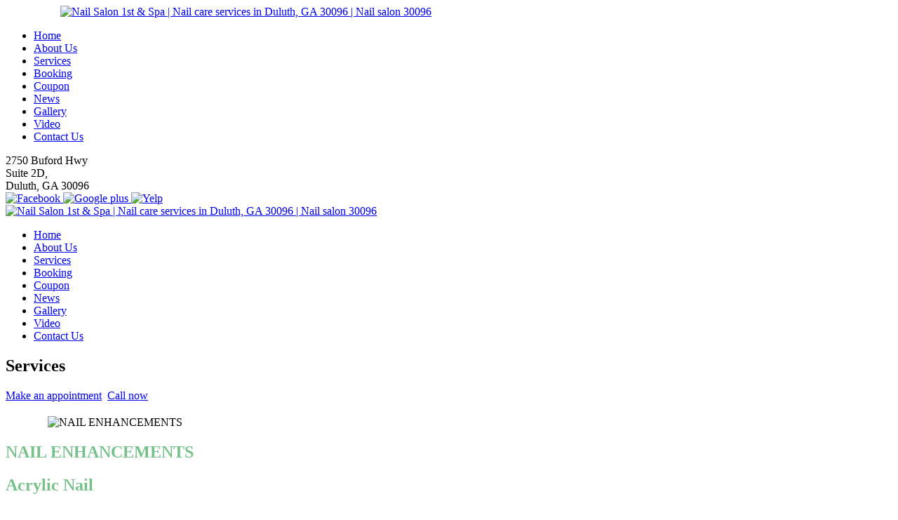

--- FILE ---
content_type: text/html; charset=UTF-8
request_url: https://nailsalon1st.com/pedicure
body_size: 8468
content:
<!DOCTYPE html><html
xmlns="http://www.w3.org/1999/xhtml" dir="ltr"
lang="en"
xmlns:og="http://ogp.me/ns#"
xmlns:fb="http://www.facebook.com/2008/fbml"
itemscope itemtype="https://schema.org/NailSalon"><head><meta
http-equiv="content-language" content="en"/><link
rel="alternate" href="https://nailsalon1st.com/pedicure" hreflang="x-default"><meta
charset="utf-8"><meta
name="viewport" content="width=device-width,initial-scale=1.0"/><meta
http-equiv="content-type" content="text/html; charset=UTF-8"/><meta
name="description" content="Welcome to Nail Salon 1st &amp; Spa, located in Buford Hwy, Duluth, GA 30096. We offer a variety of services and products: nails, manicure, pedicure, eyelash extensions, organic facial, and waxing. We are ready to provide each of our clients a unique experience each time they step into our shop."/><meta
name="keywords" content="Nail Salon 1st &amp; Spa | Nail care services in Duluth, GA 30096 | Nail salon 30096"/><meta
name="author" content=""/><meta
property="og:title" content="Nail Salon 1st &amp; Spa | Nail care services in Duluth, GA 30096 | Nail salon 30096"/><meta
property="og:description" content="Welcome to Nail Salon 1st &amp; Spa, located in Buford Hwy, Duluth, GA 30096. We offer a variety of services and products: nails, manicure, pedicure, eyelash extensions, organic facial, and waxing. We are ready to provide each of our clients a unique experience each time they step into our shop."/><meta
property="og:image" content="https://nailsalon1st.com/uploads/fdemoicpswuke/webp/jpg/attach/1661495858_nail-salon-first-and-spa-duluth-ga-30096.webp"/><meta
property="og:url" content="https://nailsalon1st.com/pedicure"/><meta
property="og:type" content="website"/><meta
property="og:site_name" content="Nail Salon 1st & Spa | Nail care services in Duluth, GA 30096 | Nail salon 30096"/><link
rel="schema.DC" href="http://purl.org/dc/elements/1.1/"><meta
name="DC.title" content="Nail Salon 1st &amp; Spa | Nail care services in Duluth, GA 30096 | Nail salon 30096"><meta
name="DC.identifier" content="https://nailsalon1st.com/pedicure"><meta
name="DC.description" content="Welcome to Nail Salon 1st &amp; Spa, located in Buford Hwy, Duluth, GA 30096. We offer a variety of services and products: nails, manicure, pedicure, eyelash extensions, organic facial, and waxing. We are ready to provide each of our clients a unique experience each time they step into our shop."><meta
name="DC.subject" content="Nail Salon 1st &amp; Spa | Nail care services in Duluth, GA 30096 | Nail salon 30096"><meta
name="DC.language" scheme="UTF-8" content="en-us"><meta
itemprop="priceRange" name="priceRange" content="&#036;&#036;"><meta
name="geo.region" content="US-GA"><meta
name="geo.placename" content="Duluth"><meta
name="geo.position" content="34.0073021,-84.1297036"><meta
name="ICBM" content="34.0073021,-84.1297036"><title>Nail Salon 1st &amp; Spa | Nail care services in Duluth, GA 30096 | Nail salon 30096</title><base
href="/themes/ibe02a/assets/"><link
rel="canonical" href="https://nailsalon1st.com/service"><link
rel="icon" href="https://nailsalon1st.com/uploads/fdemoicpswuke/webp/jpg/attach/1661495626_favicon_nail-salon-first-and-spa-duluth-ga-30096.webp" type="image/jpg"><link
rel="shortcut icon" href="https://nailsalon1st.com/uploads/fdemoicpswuke/webp/jpg/attach/1661495626_favicon_nail-salon-first-and-spa-duluth-ga-30096.webp" type="image/jpg"><link
rel="apple-touch-icon" href="https://nailsalon1st.com/uploads/fdemoicpswuke/webp/jpg/attach/1661495626_favicon_nail-salon-first-and-spa-duluth-ga-30096.webp" type="image/jpg"><link
rel="preconnect" href="https://fonts.googleapis.com"><link
rel="preconnect" href="https://fonts.gstatic.com" crossorigin><link
href="https://fonts.googleapis.com/css2?family=Cookie&family=Lato:ital,wght@0,300;0,400;0,700;1,300;1,400&family=Open+Sans:wght@300;400;600&display=swap"
rel="stylesheet"><style>:root {
            --free_theme_color_1: #76c08a;
            --free_theme_color_2: #556359;
            --free_theme_color_3: #ffffff;
            --free_theme_color_4: #fff;
        }</style><link
type="text/css" href='/public/assets/webibe02a5d8c55b6f3705fa5561774d049cdccae.css' rel="preload" as="style" onload="this.rel='stylesheet'"><link
type="text/css" href='/public/assets/webibe02ac371c7a0b766d07ac2d5778c48fa5c17.css' rel="stylesheet"><style type="text/css">.youtube-player { margin: 15px auto; } @media (min-width: 992px) { .youtube-player, .youtube-lazy-player { padding-bottom: 75.25%; } } .section-service .service-content { height: 190px;} .about_box_right { padding: 15px 15px 1px;} .section-service .service-content { height: 120px; }.header { background-color: #ffff; }.section-service { padding: 50px 0; position: relative; background: url(https://nailsalon1st.com/uploads/fdemoicpswuke/webp/jpg/filemanager/dreamstime_m_63199020.webp) center fixed; } .about_box_right h2 { color: #76c08a;} .section-service-title .mTitle { color: #76c08a; } .mTitle { color: #76c08a;} .section-service .service-content { height: 60px; } .about-page p { line-height: 40px; } .newspage h2 { font-size: 24px; } .section-service .service-content { height: 190px;} .about_box_right { padding: 15px 15px 1px;} .section-service .service-content { height: 60px; } .service_home_custom .item { width: 19%; float: left; margin: 0px 5px; position: relative; margin-top: 20px;} .section-service .item-title { font-size: 15px; } @media (max-width: 687px){ .service_home_custom .item { width: 100%; margin-top: 120px;} .section-service .btn_book_service a { bottom: -15px; }}@media(max-width:767px){ .youtube-player iframe { position: relative; } }.mobile_logo img { max-height: 49px; margin-left: 78px; }.page-heading { position: relative; background: rgba(255, 25, 25, 0) url(https://nailsalon1st.com/uploads/fdemoicpswuke/webp/jpg/filemanager/dreamstime_m_63199020.webp)center center no-repeat fixed; background-size: cover; } @media only screen and (min-width: 687px){ .service-container img { padding: 0px 50px 0px 60px; }} .service-container h2 { color: #76c08a; } .detail-price-name { padding-right: 5px; font-size: 15px; font-weight: bold; }</style> <script type="text/javascript" src="/public/assets/webibe02aff733b90a3ca4ebc2df9a8e64afd7610.js" ></script> <script type="text/javascript">let webForm = {"required":"(required)","optional":"(optional)","any_person":"Any person","price":"Price","morning":"Morning","afternoon":"Afternoon","sunday":"Sunday","monday":"Monday","tuesday":"Tuesday","wednesday":"Wednesday","thursday":"Thursday","friday":"Friday","saturday":"Saturday","jan":"Jan","feb":"Feb","mar":"Mar","apr":"Apr","may":"May","jun":"Jun","jul":"Jul","aug":"Aug","sep":"Sep","oct":"Oct","nov":"Nov","dec":"Dec","contact_name":"Your name","contact_name_placeholder":"","contact_name_maxlength":"75","contact_email":"Your email","contact_email_placeholder":"","contact_email_maxlength":"75","contact_phone":"Your phone","contact_phone_placeholder":"","contact_phone_maxlength":"15","contact_subject":"Your subject","contact_subject_placeholder":"","contact_subject_maxlength":"250","contact_message":"Your message","contact_message_placeholder":"","contact_message_maxlength":"500","contact_btn_send":"Send Us","contact_name_err":"Please enter your name","contact_email_err":"Please enter your email","contact_phone_err":"Please enter your phone","contact_subject_err":"Please enter your subject","contact_message_err":"Please enter your message","newsletter_name":"Your name","newsletter_name_placeholder":"","newsletter_name_maxlength":"75","newsletter_email":"Your email","newsletter_email_placeholder":"","newsletter_email_maxlength":"75","newsletter_phone":"Your phone","newsletter_phone_placeholder":"","newsletter_phone_maxlength":"15","newsletter_btn_send":"Submit","newsletter_name_err":"Please enter your name","newsletter_email_err":"Please enter your email","newsletter_phone_err":"Please enter your phone","newsletter_success":"Thank you for your subscription","booking_date":"Date","booking_date_placeholder":"","booking_date_maxlength":"15","booking_hours":"Hour","booking_hours_placeholder":"Select hour","booking_service":"Service","booking_service_placeholder":"Select service","booking_menu":"Menu","booking_menu_placeholder":"Select menu","booking_technician":"Technician","booking_technician_placeholder":"Select technician","booking_person_number":"Number","booking_person_number_placeholder":"","booking_size":"Size","booking_size_placeholder":"Select size","booking_delivery":"Type","booking_delivery_placeholder":"Select type","booking_name":"Your name","booking_name_placeholder":"","booking_name_maxlength":"75","booking_firstname":"Your first name","booking_firstname_placeholder":"","booking_firstname_maxlength":"75","booking_lastname":"Your last name","booking_lastname_placeholder":"","booking_lastname_maxlength":"75","booking_phone":"Your phone","booking_phone_placeholder":"","booking_phone_maxlength":"15","booking_email":"Your email","booking_email_placeholder":"","booking_email_maxlength":"75","booking_person_count":"How many people","booking_person_count_placeholder":"","booking_note":"Note","booking_note_maxlength":"200","booking_note_placeholder":"(Max length 200 character)","booking_store":"Storefront","booking_store_placeholder":"Select storefront","booking_add_another_service":"Add another","booking_information":"Appointment Information","booking_order_information":"Order Information","booking_popup_message":"Message","booking_popup_confirm":"Confirm booking information ?","booking_popup_confirm_description":"We will send a text message to you via the number below after we confirm the calendar for your booking.","booking_order_popup_confirm":"Confirm order information ?","booking_order_popup_confirm_description":"We will send a text message to you via the number below after we confirm the calendar for your order.","booking_btn_send":"Send appointment now","booking_btn_search":"Search","booking_btn_booking":"Booking","booking_btn_confirm":"Confirm","booking_btn_cancel":"Cancel","booking_hours_expired":"Has expired","booking_date_err":"Please choose date","booking_hours_err":"Please choose hour","booking_service_err":"Please choose a service","booking_menu_err":"Please choose a menu","booking_technician_err":"Please choose a technician","booking_name_err":"Please enter your name","booking_firstname_err":"Please enter your first name","booking_lastname_err":"Please enter your last name","booking_phone_err":"Please enter your phone","booking_email_err":"Please enter your email","booking_person_count_err":"Please enter people count","booking_get_hours_timeout":"Network timeout, Please click the button search to try again"};
        let webBooking = {
            enable: true,
            minDate: "01/18/2026",
            requiredTechnician: false,
            requiredEmail: false,
            requiredHour: true,
        };
        let webFormat = {
            dateFormat: "MM/DD/YYYY",
            datePosition: "1,0,2",
            phoneFormat: "(000) 000-0000",
        };
        let webGlobal = {
            site: "service",
            siteAct: "group-21",
            siteSubAct: "",
            noPhoto: "https://nailsalon1st.com/uploads/fdemoicpswuke/webp/jpg/public/library/global/no-photo.webp",
            isTablet: false,
            isMobile: false,
            enableRecaptcha: false,
        };

        var enableRecaptcha = 0;
        var posFormat = "1,0,2";
        var dateFormatBooking = "MM/DD/YYYY";
        var minDateBooking = '01/18/2026';
        var phoneFormat = "(000) 000-0000";
        var num_paging = "12";
        var site = "service";
        var site_act = "group-21";</script> <meta
name="google-site-verification" content="gL7wunmIT6V6clyMjF_H4IwtVt5iJ0M5N_-9nNZvgu8" />
<script>(function(w,d,s,l,i){w[l]=w[l]||[];w[l].push({'gtm.start':new Date().getTime(),event:'gtm.js'});var f=d.getElementsByTagName(s)[0],j=d.createElement(s),dl=l!='dataLayer'?'&l='+l:'';j.async=true;j.src='https://www.googletagmanager.com/gtm.js?id='+i+dl;f.parentNode.insertBefore(j,f);})(window,document,'script','dataLayer','GTM-TWW643L');</script> <script type="application/ld+json">{      "@context": "https://schema.org",      "@type": "NailSalon",       "image":"https://nailsalon1st.com/uploads/fdemoicpswuke/attach/1661495626_logo_nail-salon-first-and-spa-duluth-ga-30096.jpg",        "@id": "https://nailsalon1st.com/",      "name": "Nail Salon First And Spa",      "address": {        "@type": "PostalAddress",        "streetAddress": "2750 Buford Highway, Suite 2D",        "addressLocality": "Duluth",        "addressRegion": "Georgia",        "postalCode": "30096",        "addressCountry": "US"        },       "review": {        "@type": "Review",        "reviewRating": {          "@type": "Rating",          "ratingValue": "5",          "bestRating": "5"        },        "author": {          "@type": "Person",          "name": "Truth Be told"        }      },        "sameAs":"https://www.facebook.com/nailsalon1st/",    "geo": {        "@type": "GeoCoordinates",        "latitude": 34.0073021,        "longitude": -116.3970808      },      "url": "https://nailsalon1st.com/contact",          "hasMap": "https://maps.google.com/maps?cid=14478783429052699111",       "telephone": "760-853-0606",      "priceRange": "$$",      "description": "Welcome to Nail Salon 1st & Spa, located in Buford Hwy, Duluth, GA 30096. We offer a variety of services and products: nails, manicure, pedicure, eyelash extensions, organic facial, and waxing. We are ready to provide each of our clients a unique experience each time they step into our shop.",            "openingHoursSpecification": [        {          "@type": "OpeningHoursSpecification",          "dayOfWeek": [            "Monday",            "Tuesday",            "Wednesday",            "Thursday",            "Friday","Saturday"          ],          "opens": "09:30",          "closes": "19:30"        },        {          "@type": "OpeningHoursSpecification",          "dayOfWeek":            "Sunday",          "opens": "12:00",          "closes": "17:30"        }      ]   }</script></head><body
class="site-sub-page site-service site-act-group-21 style2"><h1 style="display: none">Nail Salon 1st &amp; Spa | Nail care services in Duluth, GA 30096 | Nail salon 30096</h1><div
id="fb-root" style="display: none"></div><div
class="art-main"><div
class="header"><header
class="header"><div
class="wrap-freeze-header-mobile clearfix hidden-md hidden-lg"><div
class="flag-freeze-header-mobile"><div
id="mobile-nav" class="menu_mobile_v1 hidden-md hidden-lg menu-1024-hidden"><div
class="mobile_logo asd">
<a
itemprop="url" href="/" title="Nail Salon 1st & Spa">
<img
itemprop="logo image"  src="https://nailsalon1st.com/uploads/fdemoicpswuke/webp/jpg/attach/1661495626_logo_nail-salon-first-and-spa-duluth-ga-30096.webp" alt="Nail Salon 1st &amp; Spa | Nail care services in Duluth, GA 30096 | Nail salon 30096" >
</a></div><div
class="mobile_menu_container_v1"><div
class="mobile-menu clearfix"><nav
id="mobile_dropdown"><ul><li
itemprop="name"><a
href="/" itemprop="url" title="Nail Salon 1st & Spa | Nail care services in Duluth, GA 30096 | Nail salon 30096" />Home</a></li><li
itemprop="name"><a
href="/about" itemprop="url" title="about" />About Us</a></li><li
itemprop="name"><a
href="/services" itemprop="url" title="services" />Services</a></li><li
itemprop="name"><a
itemprop="url" href="/book" title="book" />Booking</a></li><li
itemprop="name"><a
href="/coupons" itemprop="url" title="coupons" />Coupon</a></li><li
itemprop="name"><a
href="/p/news" itemprop="url" title="news" />News</a></li><li
itemprop="name"><a
href="/gallery" itemprop="url" title="gallery" />Gallery</a></li><li
itemprop="name"><a
href="/p/video" itemprop="url" title="video" />Video</a></li><li
itemprop="name"><a
href="/contact" itemprop="url" title="contact" />Contact Us</a></li></ul></nav></div></div></div><div
class="mobile-menu-option"
data-mean-menu-container=".menu_mobile_v1" data-mean-screen-width="991" data-mean-reveal-position="right"></div></div></div><div
class="container"><div
class="header-top hidden-sm hidden-xs"><div
class="headtop-left" itemscope itemtype="http://schema.org/PostalAddress">
<i
class="fa fa-map-marker"></i>
<span
itemprop="streetAddress" class="address">2750 Buford Hwy <br>Suite 2D,<br> Duluth, GA 30096</span></div><div
class="headtop-right headtop-social"><div
class="social-img-icons-wrap">
<a
class="social-img-icons facebook"
itemprop="url"
target="_blank"
title="Facebook"
rel="nofollow"
href="https://www.facebook.com/nailsalon1st/">
<img
src="https://nailsalon1st.com/uploads/fdemoicpswuke/webp/png/public/library/social/circle/facebook.webp" alt="Facebook">
</a>
<a
class="social-img-icons google google-plus"
itemprop="url"
target="_blank"
title="Google plus"
rel="nofollow"
href="https://www.google.com.vn/search?q=Nail+Salon+First+30096&rlz=1C1CHBF_enVN778VN778&oq=Nail+Salon+First+30096&aqs=chrome..69i57j69i60l2.686j0j4&sourceid=chrome&ie=UTF-8">
<img
src="https://nailsalon1st.com/uploads/fdemoicpswuke/webp/png/public/library/social/circle/google-plus.webp" alt="Google plus">
</a>
<a
class="social-img-icons yelp"
itemprop="url"
target="_blank"
title="Yelp"
rel="nofollow"
href="https://www.yelp.com/biz/nail-salon-first-duluth">
<img
src="https://nailsalon1st.com/uploads/fdemoicpswuke/webp/png/public/library/social/circle/yelp.webp" alt="Yelp">
</a></div></div></div></div><div
class="wrap-freeze-header clearfix hidden-xs hidden-sm"><div
class="flag-freeze-header"><div
class="container"><div
class="header-main hidden-sm hidden-xs"><div
class="logo">
<a
itemprop="url" href="/" title="Nail Salon 1st & Spa">
<img
itemprop="logo image"  src="https://nailsalon1st.com/uploads/fdemoicpswuke/webp/jpg/attach/1661495626_logo_nail-salon-first-and-spa-duluth-ga-30096.webp" alt="Nail Salon 1st &amp; Spa | Nail care services in Duluth, GA 30096 | Nail salon 30096" >
</a></div><nav
class="navbar main-nav hidden-sm hidden-xs"><div
id="desktop-nav" class="navbar-collapse collapse"><ul
class="nav navbar-nav nav-main"><li
itemprop="name"><a
href="/" itemprop="url" title="Nail Salon 1st & Spa | Nail care services in Duluth, GA 30096 | Nail salon 30096" />Home</a></li><li
itemprop="name"><a
href="/about" itemprop="url" title="about" />About Us</a></li><li
itemprop="name"><a
href="/services" itemprop="url" title="services" />Services</a></li><li
itemprop="name"><a
itemprop="url" href="/book" title="book" />Booking</a></li><li
itemprop="name"><a
href="/coupons" itemprop="url" title="coupons" />Coupon</a></li><li
itemprop="name"><a
href="/p/news" itemprop="url" title="news" />News</a></li><li
itemprop="name"><a
href="/gallery" itemprop="url" title="gallery" />Gallery</a></li><li
itemprop="name"><a
href="/p/video" itemprop="url" title="video" />Video</a></li><li
itemprop="name"><a
href="/contact" itemprop="url" title="contact" />Contact Us</a></li></ul></div></nav></div></div></div></div></header></div><div
class="content-main"><section
class="p-service">
<input
type="hidden" name="group_id" value="">
<input
type="hidden" name="lid" value=""><section
class="page-heading"><div
class="container"><h2 class="page-title" itemprop="name">Services</h2></div></section><div
class="container"><div
class="in-container"><div
class="service-container"><div
class="row"><div
class="col-sm-6"></div><div
class="col-sm-6 top-right btn_service_defale" style="padding-bottom: 20px;"><div
class="btn_service_book"><a
href="/book" class="btn btn-primary btn_make_appointment" title="book" /> Make an appointment</a>&nbsp <a
href="tel:770-622-8808" class="btn btn-primary" title="tel:770-622-8808" /><i
class="fa fa-phone"></i>Call now</a></div></div></div><div
class="animation_sroll_jumpto"><div
class="sroll_jumpto"><div
class="row service-row service-list" id="sci_27"><div
class="col-sm-4 col-md-4 text-center"><div
class="square-service-image">
<img
class="img-responsive" src="https://nailsalon1st.com/uploads/fdemoicpswuke/webp/jpg/product/1537588637_manicure7.webp" alt="NAIL ENHANCEMENTS"></div></div><div
class="col-sm-8 col-md-8"><h2 class="service-name" id="nail_enhancements-27">NAIL ENHANCEMENTS</h2><div
class="service-list-sub" id="sci_16"><h2 class="service-name cate-sup" id="acrylic_nail">Acrylic Nail</h2><div
class="detail-price-item">
<span
class="detail-price-name">Full Set</span>
<span
class="detail-price-dots"></span>
<span
class="detail-price-number">                                                        </span></div><div
class="detail-price-item">
<span
class="detail-price-name">Fill-In</span>
<span
class="detail-price-dots"></span>
<span
class="detail-price-number">                                                        </span></div></div><div
class="service-list-sub" id="sci_17"><h2 class="service-name cate-sup" id="solar_pink_white">Solar (Pink & White)</h2><div
class="detail-price-item">
<span
class="detail-price-name">Full Set</span>
<span
class="detail-price-dots"></span>
<span
class="detail-price-number">                                                        </span></div><div
class="detail-price-item">
<span
class="detail-price-name">Fill-in (Pink & White)</span>
<span
class="detail-price-dots"></span>
<span
class="detail-price-number">                                                        </span></div><div
class="detail-price-item">
<span
class="detail-price-name">Fill-in (Pink)</span>
<span
class="detail-price-dots"></span>
<span
class="detail-price-number">                                                        </span></div></div><div
class="service-list-sub" id="sci_18"><h2 class="service-name cate-sup" id="acrylic_color_powder">Acrylic Color Powder</h2><div
class="detail-price-item">
<span
class="detail-price-name">Full Set</span>
<span
class="detail-price-dots"></span>
<span
class="detail-price-number">                                                        </span></div><div
class="detail-price-item">
<span
class="detail-price-name">Fill-in</span>
<span
class="detail-price-dots"></span>
<span
class="detail-price-number">                                                        </span></div></div><div
class="service-list-sub" id="sci_19"><h2 class="service-name cate-sup" id="sns_powder">SNS Powder</h2><div
class="detail-price-item">
<span
class="detail-price-name">SNS Pink & White</span>
<span
class="detail-price-dots"></span>
<span
class="detail-price-number">                                                        </span></div><div
class="detail-price-item">
<span
class="detail-price-name">SNS Full Set</span>
<span
class="detail-price-dots"></span>
<span
class="detail-price-number">                                                        </span></div><div
class="detail-price-item">
<span
class="detail-price-name">SNS On Natural Nails</span>
<span
class="detail-price-dots"></span>
<span
class="detail-price-number">                                                        </span></div></div></div></div><div
class="row service-row service-list" id="sci_20"><div
class="col-sm-4 col-md-4 text-center"><div
class="square-service-image">
<img
class="img-responsive" src="https://nailsalon1st.com/uploads/fdemoicpswuke/webp/jpg/product/1537588038_manicure_do_2.webp" alt="GEL POLISH"></div></div><div
class="col-sm-8 col-md-8"><h2 class="service-name" id="gel_polish-20">GEL POLISH</h2><div
class="detail-price-item">
<span
class="detail-price-name">Manicure & Gel</span>
<span
class="detail-price-dots"></span>
<span
class="detail-price-number">                                            </span></div><div
class="detail-price-item">
<span
class="detail-price-name">Gel Color Change</span>
<span
class="detail-price-dots"></span>
<span
class="detail-price-number">                                            </span></div></div></div><div
class="row service-row service-list" id="sci_22"><div
class="col-sm-4 col-md-4 text-center"><div
class="square-service-image">
<img
class="img-responsive" src="https://nailsalon1st.com/uploads/fdemoicpswuke/webp/jpg/product/1537588228_manicure_treatment.webp" alt="MANICURE"></div></div><div
class="col-sm-8 col-md-8"><h2 class="service-name" id="manicure-22">MANICURE</h2><div
class="detail-price-item">
<span
class="detail-price-name">Basic Manicure</span>
<span
class="detail-price-dots"></span>
<span
class="detail-price-number">                                            </span></div><div
class="detail-price-item">
<span
class="detail-price-name">Deluxe Manicure</span>
<span
class="detail-price-dots"></span>
<span
class="detail-price-number">                                            </span></div><div
class="detail-desc-item product_description"><div
class="paragraph" style="word-wrap: break-word; margin: 0px; padding: 0px; line-height: 20px !important; font-family: Arial !important; font-size: 15px !important;">Sugar scrub & Mud mask exfoliation, a hot stones</div><p> </p></div><div
class="detail-price-item">
<span
class="detail-price-name">Collagen Gloves</span>
<span
class="detail-price-dots"></span>
<span
class="detail-price-number">                                            </span></div><div
class="detail-desc-item product_description"><p><span
style="font-family: Arial; font-size: 15px;"> Enriched with collagen and sea butter. Ultra nutritious moisture penetrates quickly to protect nourish and moisturize hands or feet, 99% U.V protection.</span></p></div></div></div><div
class="row service-row service-list" id="sci_21"><div
class="col-sm-4 col-md-4 text-center"><div
class="square-service-image">
<img
class="img-responsive" src="https://nailsalon1st.com/uploads/fdemoicpswuke/webp/jpg/product/1537588077_dreamstime_s_26888492.webp" alt="PEDICURE"></div></div><div
class="col-sm-8 col-md-8"><h2 class="service-name" id="pedicure-21">PEDICURE</h2><div
class="detail-price-item">
<span
class="detail-price-name">Classic Pedicure (w/ sugar scrub)</span>
<span
class="detail-price-dots"></span>
<span
class="detail-price-number">                                            </span></div><div
class="detail-desc-item product_description"><p><span
style="font-family: Arial; font-size: 15px;">Intensive callus removal for the bottom of your feet & sugar scrub will gently exfoliate your dry skin with a soothing massage that will leave your calves & feet velvety smooth.</span></p></div><div
class="detail-price-item">
<span
class="detail-price-name">Deluxe Pedicure</span>
<span
class="detail-price-dots"></span>
<span
class="detail-price-number">                                            </span></div><div
class="detail-desc-item product_description"><div
class="paragraph" style="word-wrap: break-word; margin: 0px; padding: 0px; line-height: 20px !important; font-family: Arial !important; font-size: 15px !important;">Pampered with the classic pedicure & includes mud mask help exfoliate skin with a hot towel and finish with coconut & olive. Lotion relaxing massage for your legs.</div><p> </p></div><div
class="detail-price-item">
<span
class="detail-price-name">Deluxe Pedicure w/ hot stone</span>
<span
class="detail-price-dots"></span>
<span
class="detail-price-number">                                            </span></div><div
class="detail-desc-item product_description"><p><span
style="font-family: Arial; font-size: 15px;">Pamper with the classic pedicure, the hot stone pedicure is an idealistic for tired feet, knot, cramp, sore muscles & joints. Also, the hot stone stimulates nerves & muscles relaxing with coconut oil & olive lotion massage.</span></p></div><div
class="detail-price-item">
<span
class="detail-price-name">Pearl Spa Pedicure</span>
<span
class="detail-price-dots"></span>
<span
class="detail-price-number">                                            </span></div><div
class="detail-desc-item product_description"><p><span
style="font-family: Arial; font-size: 15px;">We use pearl powder from jewels found in the deep blue sea. This beauty secret is able to provide healing, anti-aging, brightening, U.V. protection, good bone development & to promote healthy, lustrous skin. </span><br
style="font-family: Arial; font-size: 15px;" /><span
style="font-family: Arial; font-size: 15px;"> The powder contains 31% calcium, 56%  protein, 20 amino acids absorb oil & impurities. We finish up with hot stone & shoulder massage.</span></p></div><div
class="detail-price-item">
<span
class="detail-price-name">Organic Spa Pedicure</span>
<span
class="detail-price-dots"></span>
<span
class="detail-price-number">                                            </span></div><div
class="detail-desc-item product_description"><p><span
style="font-family: Arial; font-size: 15px;">We use all organic sugar scrubs, mud mask with a warm towel, hot stone with organic coconut oil & finish with fresh olive for feet legs & should massage.</span></p></div><div
class="detail-price-item">
<span
class="detail-price-name">Pearl Pedicure</span>
<span
class="detail-price-dots"></span>
<span
class="detail-price-number">                                            </span></div><div
class="detail-desc-item product_description"><p><span
style="font-family: Arial; font-size: 15px;">Luxury Pedicure Treatment</span></p></div><div
class="detail-price-item">
<span
class="detail-price-name">Aroma Pedicure</span>
<span
class="detail-price-dots"></span>
<span
class="detail-price-number">                                            </span></div><div
class="detail-desc-item product_description"><div
class="paragraph" style="word-wrap: break-word; margin: 0px; padding: 0px; line-height: 20px !important; font-family: Arial !important; font-size: 15px !important;">Luxury Pedicure Treatment</div><p> </p></div><div
class="detail-price-item">
<span
class="detail-price-name">Extra hot stone massage</span>
<span
class="detail-price-dots"></span>
<span
class="detail-price-number">                                            </span></div></div></div><div
class="row service-row service-list" id="sci_23"><div
class="col-sm-4 col-md-4 text-center"><div
class="square-service-image">
<img
class="img-responsive" src="https://nailsalon1st.com/uploads/fdemoicpswuke/webp/jpg/product/1537588245_kid.webp" alt="KID&apos;S MENU"></div></div><div
class="col-sm-8 col-md-8"><h2 class="service-name" id="kid_s_menu-23">KID'S MENU</h2><div
class="detail-price-item">
<span
class="detail-price-name">Manicure Pedicure</span>
<span
class="detail-price-dots"></span>
<span
class="detail-price-number">                                            </span></div><div
class="detail-price-item">
<span
class="detail-price-name">Manicure & Pedicure</span>
<span
class="detail-price-dots"></span>
<span
class="detail-price-number">                                            </span></div><div
class="detail-price-item">
<span
class="detail-price-name">Polish Change Hand or Feet</span>
<span
class="detail-price-dots"></span>
<span
class="detail-price-number">                                            </span></div><div
class="detail-price-item">
<span
class="detail-price-name">French or American Polish Change</span>
<span
class="detail-price-dots"></span>
<span
class="detail-price-number">                                            </span></div><div
class="detail-price-item">
<span
class="detail-price-name">French or American Polish Change w/ service</span>
<span
class="detail-price-dots"></span>
<span
class="detail-price-number">                                            </span></div><div
class="detail-price-item">
<span
class="detail-price-name">Removal</span>
<span
class="detail-price-dots"></span>
<span
class="detail-price-number">                                            </span></div><div
class="detail-price-item">
<span
class="detail-price-name">Nail Repair</span>
<span
class="detail-price-dots"></span>
<span
class="detail-price-number">                                            </span></div><div
class="detail-price-item">
<span
class="detail-price-name">Nail Design</span>
<span
class="detail-price-dots"></span>
<span
class="detail-price-number">                                            </span></div><div
class="detail-price-item">
<span
class="detail-price-name">Soak Off Gel</span>
<span
class="detail-price-dots"></span>
<span
class="detail-price-number">                                            </span></div></div></div><div
class="row service-row service-list" id="sci_24"><div
class="col-sm-4 col-md-4 text-center"><div
class="square-service-image">
<img
class="img-responsive" src="https://nailsalon1st.com/uploads/fdemoicpswuke/webp/jpg/product/1537588265_eyelash_extension.webp" alt="EYELASH EXTENSIONS"></div></div><div
class="col-sm-8 col-md-8"><h2 class="service-name" id="eyelash_extensions-24">EYELASH EXTENSIONS</h2><div
class="detail-price-item">
<span
class="detail-price-name">Three by one</span>
<span
class="detail-price-dots"></span>
<span
class="detail-price-number">                                            </span></div><div
class="detail-price-item">
<span
class="detail-price-name">Individual (ask for price)</span>
<span
class="detail-price-dots"></span>
<span
class="detail-price-number">                                            </span></div><div
class="detail-price-item">
<span
class="detail-price-name">Strip</span>
<span
class="detail-price-dots"></span>
<span
class="detail-price-number">                                            </span></div></div></div><div
class="row service-row service-list" id="sci_25"><div
class="col-sm-4 col-md-4 text-center"><div
class="square-service-image">
<img
class="img-responsive" src="https://nailsalon1st.com/uploads/fdemoicpswuke/webp/jpg/product/1537588849_facial_hong.webp" alt="ORGANIC FACIALS"></div></div><div
class="col-sm-8 col-md-8"><h2 class="service-name" id="organic_facials-25">ORGANIC FACIALS</h2><div
class="detail-price-item">
<span
class="detail-price-name">Face Mask</span>
<span
class="detail-price-dots"></span>
<span
class="detail-price-number">                                            </span></div><div
class="detail-price-item">
<span
class="detail-price-name">Mini Facial</span>
<span
class="detail-price-dots"></span>
<span
class="detail-price-number">                                            </span></div><div
class="detail-price-item">
<span
class="detail-price-name">Deep Tissue Facial</span>
<span
class="detail-price-dots"></span>
<span
class="detail-price-number">                                            </span></div></div></div><div
class="row service-row service-list" id="sci_26"><div
class="col-sm-4 col-md-4 text-center"><div
class="square-service-image">
<img
class="img-responsive" src="https://nailsalon1st.com/uploads/fdemoicpswuke/webp/jpg/product/1537588391_waxing.webp" alt="WAXING"></div></div><div
class="col-sm-8 col-md-8"><h2 class="service-name" id="waxing-26">WAXING</h2><div
class="detail-price-item">
<span
class="detail-price-name">Eyebrows</span>
<span
class="detail-price-dots"></span>
<span
class="detail-price-number">                                            </span></div><div
class="detail-price-item">
<span
class="detail-price-name">Lip</span>
<span
class="detail-price-dots"></span>
<span
class="detail-price-number">                                            </span></div><div
class="detail-price-item">
<span
class="detail-price-name">Chin</span>
<span
class="detail-price-dots"></span>
<span
class="detail-price-number">                                            </span></div><div
class="detail-price-item">
<span
class="detail-price-name">Cheek</span>
<span
class="detail-price-dots"></span>
<span
class="detail-price-number">                                            </span></div><div
class="detail-price-item">
<span
class="detail-price-name">Face</span>
<span
class="detail-price-dots"></span>
<span
class="detail-price-number">                                            </span></div><div
class="detail-price-item">
<span
class="detail-price-name">Bikini</span>
<span
class="detail-price-dots"></span>
<span
class="detail-price-number">                                            </span></div><div
class="detail-price-item">
<span
class="detail-price-name">Brazilian</span>
<span
class="detail-price-dots"></span>
<span
class="detail-price-number">                                            </span></div><div
class="detail-price-item">
<span
class="detail-price-name">Full Arms</span>
<span
class="detail-price-dots"></span>
<span
class="detail-price-number">                                            </span></div><div
class="detail-price-item">
<span
class="detail-price-name">Half Arms</span>
<span
class="detail-price-dots"></span>
<span
class="detail-price-number">                                            </span></div><div
class="detail-price-item">
<span
class="detail-price-name">Underarms</span>
<span
class="detail-price-dots"></span>
<span
class="detail-price-number">                                            </span></div><div
class="detail-price-item">
<span
class="detail-price-name">Full Legs</span>
<span
class="detail-price-dots"></span>
<span
class="detail-price-number">                                            </span></div><div
class="detail-price-item">
<span
class="detail-price-name">Half Legs</span>
<span
class="detail-price-dots"></span>
<span
class="detail-price-number">                                            </span></div><div
class="detail-price-item">
<span
class="detail-price-name">Chest</span>
<span
class="detail-price-dots"></span>
<span
class="detail-price-number">                                            </span></div><div
class="detail-price-item">
<span
class="detail-price-name">Back</span>
<span
class="detail-price-dots"></span>
<span
class="detail-price-number">                                            </span></div></div></div></div></div></div></div></div></section></div><footer
class="footer_area_v1 footer-main"><footer
class="footer"><div
class="container"><div
class="row"><div
class="col-lg-3 col-md-4 col-sm-6"><div
class="footer-widget"><h5 class="footer-title" itemprop="name">ABOUT</h5><div
class="about_description"><p
style="text-align: justify;">Nail Salon 1st & Spa is located in the Publix Shopping Plaza in Duluth, GA. Our salon has state-of-the-art spa chairs, complimentary wines, and beers services to our high-quality nails and spa treatments, and yet in a hygienic environment. Our professional staffs are dedicated to making your spa experience truly memorable and unique, offering a combination of professional expertise and nurturing warmth.</p></div></div></div><div
class="col-lg-3 col-md-4 col-sm-6"><div
class="footer-widget"><h5 class="footer-title" itemprop="name">BUSINESS HOURS</h5><div
class="footer-openhours"><div
class="foh-wrap"><div
class="foh-row" itemprop="openingHours" content="Mon 9:30 am - 7:30 pm">
<span
class="foh-date">Monday:</span>
<span
class="foh-time">9:30 am - 7:30 pm</span></div><div
class="foh-row" itemprop="openingHours" content="Tue 9:30 am - 7:30 pm">
<span
class="foh-date">Tuesday:</span>
<span
class="foh-time">9:30 am - 7:30 pm</span></div><div
class="foh-row" itemprop="openingHours" content="Wed 9:30 am - 7:30 pm">
<span
class="foh-date">Wednesday:</span>
<span
class="foh-time">9:30 am - 7:30 pm</span></div><div
class="foh-row" itemprop="openingHours" content="Thu 9:30 am - 7:30 pm">
<span
class="foh-date">Thursday:</span>
<span
class="foh-time">9:30 am - 7:30 pm</span></div><div
class="foh-row" itemprop="openingHours" content="Fri 9:30 am - 7:30 pm">
<span
class="foh-date">Friday:</span>
<span
class="foh-time">9:30 am - 7:30 pm</span></div><div
class="foh-row" itemprop="openingHours" content="Sat 9:30 am - 7:30 pm">
<span
class="foh-date">Saturday:</span>
<span
class="foh-time">9:30 am - 7:30 pm</span></div><div
class="foh-row" itemprop="openingHours" content="Sun 12:00 pm - 5:30 pm">
<span
class="foh-date">Sunday:</span>
<span
class="foh-time">12:00 pm - 5:30 pm</span></div></div></div></div></div><div
class="col-lg-3 col-md-4 col-sm-6"><div
class="footer-widget"><h5 class="footer-title" itemprop="name">Contact us</h5><div
class="footer-contact"><div
class="fci-wrap"><div
class="contact-item" itemprop="address" itemscope itemtype="http://schema.org/PostalAddress">
<span
class="icon"><i
class="fa fa-map-marker icons-address"></i></span>
<span
class="fci-content">
<span
itemprop="streetAddress" class="address">2750 Buford Hwy <br>Suite 2D,<br> Duluth, GA 30096</span></span></div><div
class="contact-item">
<span
class="icon"><i
class="fa fa-phone icons-phone"></i></span>
<span
class="fci-content">
<a
href="tel:770-622-8808" title="Call Us">
<span
itemprop="telephone" class="phone">770-622-8808</span>
</a></span></div><div
class="contact-item">
<span
class="icon"><i
class="fa fa-envelope icons-email"></i></span>
<span
class="fci-content">
<a
href="mailto:info@nailsalon1st.com" title="Mail to us">
<span
itemprop="email" class="email">info@nailsalon1st.com</span>
</a>
</span></div></div></div></div></div><div
class="col-lg-3 col-md-4 col-sm-6"><div
class="footer-widget"><h5 class="footer-title" itemprop="name">Follow Us</h5><div
class="footer-social"><div
class="social-img-icons-wrap">
<a
class="social-img-icons facebook"
itemprop="url"
target="_blank"
title="Facebook"
rel="nofollow"
href="https://www.facebook.com/nailsalon1st/">
<img
src="https://nailsalon1st.com/uploads/fdemoicpswuke/webp/png/public/library/social/circle/facebook.webp" alt="Facebook">
</a>
<a
class="social-img-icons google google-plus"
itemprop="url"
target="_blank"
title="Google plus"
rel="nofollow"
href="https://www.google.com.vn/search?q=Nail+Salon+First+30096&rlz=1C1CHBF_enVN778VN778&oq=Nail+Salon+First+30096&aqs=chrome..69i57j69i60l2.686j0j4&sourceid=chrome&ie=UTF-8">
<img
src="https://nailsalon1st.com/uploads/fdemoicpswuke/webp/png/public/library/social/circle/google-plus.webp" alt="Google plus">
</a>
<a
class="social-img-icons yelp"
itemprop="url"
target="_blank"
title="Yelp"
rel="nofollow"
href="https://www.yelp.com/biz/nail-salon-first-duluth">
<img
src="https://nailsalon1st.com/uploads/fdemoicpswuke/webp/png/public/library/social/circle/yelp.webp" alt="Yelp">
</a></div></div><div
class="footer-follow"><div
class="social_fanpage"> <script>let facebook_embed = {
        id_fanpage: "https://www.facebook.com/nailsalon1st",
        appId: "",
        width: 450,
        height: 300,
        tabs: "timeline",
        show_facepile: true,
        small_header: true,
        likebox_enable: true,
        likebox_show_faces: false,
        likebox_stream: true,
    };
    let google_id_fanpage = "";
    let twitter_id_fanpage = "";</script> <div
class="social-fanpage clearfix"><aside><div
id="fanpage_fb_container"></div></aside><div
id="social_block_width" class="clearfix" style="width:100% !important; height: 1px !important"></div></div><br
/><br
/><strong></strong></div><span
class="fanpage_fb_container_rate" data-rate-division="3" data-rate-multiplication="2" style="display: none;"></span></div></div></div></div><div
class="footer-copyright"><a
href="/" title="Nail salon 30096"><strong>Nail salon 30096</strong></a> | <strong><a
href="/" title="Nail salon Duluth">Nail salon Duluth</a></strong> | <strong><a
href="/news" title="Nail Salon 1st & Spa">Nail Salon 1st & Spa</a></strong><br
/>Free website by <a
href="#" target="_blank" title-original="" itemprop="url" rel="noopener" title="#" />Go-checkin.com</a></div></div></footer><div
class="freeze-footer" style="display: none;"><ul><li>
<a
href="tel:770-622-8808" class="btn btn-default btn_call_now btn-call" title="Call us">770-622-8808</a></li><li>
<a
href="/book" class="btn btn-default btn_make_appointment" title="Booking">Booking</a></li></ul></div></footer></div>
 <script type="text/javascript" src="/public/assets/webibe02ad374f149b9d9982719340db68cba800a.js" ></script> <script type="text/javascript" src="/public/assets/webibe02a16bc4005bf51739c4b50fd3e849b1b97.js" ></script> <script type="text/javascript">/**/ $('.btn_make_appointment').attr('href', '/book');</script> 
<noscript><iframe
src="https://www.googletagmanager.com/ns.html?id=GTM-TWW643L" height="0" width="0" style="display:none;visibility:hidden"></iframe></noscript></body></html>